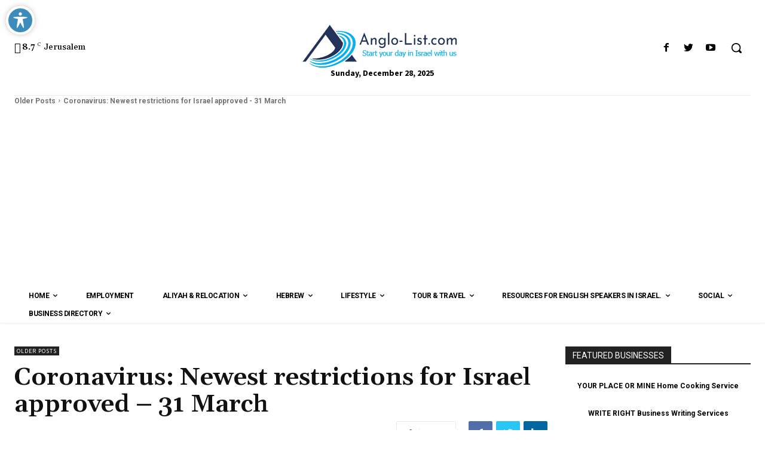

--- FILE ---
content_type: text/html; charset=utf-8
request_url: https://www.google.com/recaptcha/api2/aframe
body_size: 268
content:
<!DOCTYPE HTML><html><head><meta http-equiv="content-type" content="text/html; charset=UTF-8"></head><body><script nonce="_Lz585QEtAGYKd9306GUAA">/** Anti-fraud and anti-abuse applications only. See google.com/recaptcha */ try{var clients={'sodar':'https://pagead2.googlesyndication.com/pagead/sodar?'};window.addEventListener("message",function(a){try{if(a.source===window.parent){var b=JSON.parse(a.data);var c=clients[b['id']];if(c){var d=document.createElement('img');d.src=c+b['params']+'&rc='+(localStorage.getItem("rc::a")?sessionStorage.getItem("rc::b"):"");window.document.body.appendChild(d);sessionStorage.setItem("rc::e",parseInt(sessionStorage.getItem("rc::e")||0)+1);localStorage.setItem("rc::h",'1766905997615');}}}catch(b){}});window.parent.postMessage("_grecaptcha_ready", "*");}catch(b){}</script></body></html>